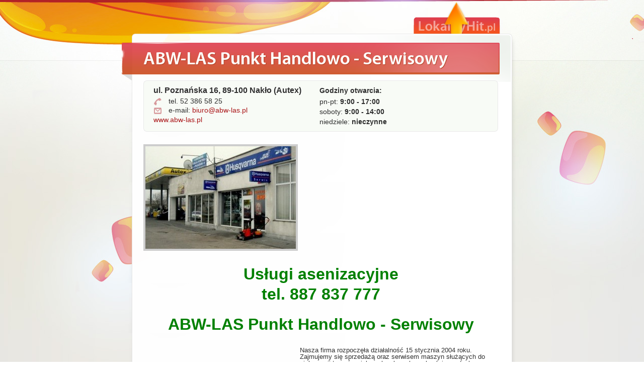

--- FILE ---
content_type: text/html
request_url: http://abw-las.lokalnyhit.pl/
body_size: 3112
content:
<!doctype html>
<html class="abw-las outside">
	<head>
		<title>ABW-LAS Punkt Handlowo - Serwisowy - lokalnyhit.pl</title>
		<meta charset="utf-8" />
		<meta name="keywords" content="" />
		<meta name="description" content="" />
		<meta name="author" content="Studio Fabryka" />

		<link rel="stylesheet" href="css/style.css" />
		<link rel="stylesheet" href="fancybox/fancy.css" media="screen" />
		<!--[if IE]><script src="js/html5.js"></script><![endif]-->

		<script type="text/javascript" src="js/jquery.min.js"></script>
		<script src="js/jquery.paginate.js"></script>

		<!-- Fancybox -->
		<script src="js/jquery.insetBorderEffect.js"></script>
		<script src="js/selectivizr.js"></script>
		<script src="http://maps.google.com/maps?file=api&amp;v=2&amp;sensor=false&amp;key=AIzaSyDBW1dBnv2QnFSn7Ui0bjRAb5XgHaNJtxA" type="text/javascript"></script>
		<script type="text/javascript" src="js/jquery.googlemaps1.01.js"></script>
		<script type="text/javascript" src="js/jquery.form.js"></script>

		<script src="js/jquery-init.js"></script>
		<script type="text/javascript">

  var _gaq = _gaq || [];
  _gaq.push(['_setAccount', 'UA-8500687-5']);
  _gaq.push(['_setDomainName', '.lokalnyhit.pl']);
  _gaq.push(['_trackPageview']);

  (function() {
    var ga = document.createElement('script'); ga.type = 'text/javascript'; ga.async = true;
    ga.src = ('https:' == document.location.protocol ? 'https://ssl' : 'http://www') + '.google-analytics.com/ga.js';
    var s = document.getElementsByTagName('script')[0]; s.parentNode.insertBefore(ga, s);
  })();

</script>
	</head>

<body id="bc">
	<header></header>
	<article id="mainBc">
		<a href="http://lokalnyhit.pl" class="super">lokalnyhit.pl</a>
		<section class="bxMain">
			<div class="bxMain-f">
				<div class="bxMain-c">

					<section id="v">
											<header class="org"><h1>ABW-LAS Punkt Handlowo - Serwisowy</h1></header>
					
					
						<section class="bx705">
							<div class="bx705-f">
								<div class="bx705-c">
									<ul id="address">	
										<li>
											<h4>ul. Poznańska 16, 89-100 Nakło (Autex)</h4>
											<span class="tel">tel. 52 386 58 25</span>
											<span class="email">e-mail: <a href="mailto:biuro@abw-las.pl">biuro@abw-las.pl</a></span>
											<a class="adreswww" href="http://www.abw-las.pl">www.abw-las.pl</a>
										</li>
										<li class="godz_otw">
											<p><strong>Godziny otwarcia:</strong></p>
											<span>pn-pt: <strong class="go">9:00 - 17:00</strong></span>
											<span>soboty: <strong class="go">9:00 - 14:00</strong></span>
											<span>niedziele: <strong class="go"></strong></span>
										</li>
									</ul>
								</div>
							</div>
						</section>

						<ul id="vc">
							<li class="ib">
								<a href="photos/p_113_1.jpg" class="fancy"><img src="photos/p_sm_113_1.jpg" alt="" /></a>
							</li>
							<li class="google">
																	<iframe width="100%" height="210" frameborder="0" scrolling="no" marginheight="0" marginwidth="0" src="https://maps.google.pl/maps/ms?msid=206712602813824480122.0004ce043a9a3f0df4b48&msa=0&ie=UTF8&t=m&ll=53.131569,17.602726&spn=0.004397,0.012403&output=embed"></iframe><br /><small>
															</li>
						</ul>



						<!-- <header class="section"><h2>O firmie</h2></header> -->

						<section class="txt" id="company-desc">
						<p><span class="ff1 cf0 fs32"><br /></span></p>
<p style="text-align: center;"><strong><span class="ff1 cf0 fs32" style="font-size: xx-large; color: #008000;"><strong><span class="ff1 cf0 fs32" style="font-size: xx-large; color: #008000;"><br /></span></strong></span></strong></p>
<p style="text-align: center;"><strong><span class="ff1 cf0 fs32" style="font-size: xx-large; color: #008000;"><strong><span class="ff1 cf0 fs32" style="font-size: xx-large; color: #008000;">Usługi asenizacyjne<br /><br />tel. 887 837 777</span></strong></span></strong></p>
<p style="text-align: center;"><strong><span class="ff1 cf0 fs32" style="font-size: xx-large; color: #008000;"><strong><span class="ff1 cf0 fs32" style="font-size: xx-large; color: #008000;"><br /></span></strong></span></strong></p>
<p style="text-align: center;"><strong><span class="ff1 cf0 fs32" style="font-size: xx-large; color: #008000;"><strong><span class="ff1 cf0 fs32" style="font-size: xx-large; color: #008000;"><br /></span></strong></span></strong></p>
<p style="text-align: center;"><strong><span class="ff1 cf0 fs32" style="font-size: xx-large; color: #008000;">ABW-LAS Punkt Handlowo - Serwisowy</span></strong></p>
<p style="text-align: center;"><strong><span class="ff1 cf0 fs32" style="font-size: xx-large; color: #008000;"><br /></span></strong></p>
<p><span class="ff1 cf0 fs32"><br /></span><span class="fs20 ff0 cf0"><img class="fleft" style="width: 296px; height: 221px;" title="" src="http://www.abw-las.pl/images/ABW-LAS_o_firmie.jpg" alt="" /></span><span style="font-size: small;"><span class="fs24 ff0 cf0">Nasza firma rozpoczęła działalność 15 stycznia 2004 roku.<br />Zajmujemy się sprzedażą oraz serwisem maszyn służących do pielęgnacji teren&oacute;w zielonych w lasach, parkach i ogrodach.<br />Jesteśmy autoryzowanym dilerem marki Husqvarna oraz Oleo-Mac.<br /><br />Zaopatrzysz się u nas we wszelkie potrzebne akcesoria, części zamienne, materiały eksploatacyjne oraz ubrania i obuwie ochronne.<br />Prowadzimy profesjonalny serwis gwarancyjny i pogwarancyjny.<br />U nas kupisz na raty bez zaświadczeń. Możesz także płacić kartami VISA i MASTER CARD.<br /><br /><strong>Dlaczego warto u nas kupować ?</strong><br /><br />Naszym gł&oacute;wnym celem jest Twoje zadowolenie z zakupionego sprzętu. Dlatego jeżeli po raz pierwszy zamierzasz kupić urządzenie do konkretnego zadania, uzyskasz pomoc i doradztwo poparte wieloletnim doświadczeniem.<br /><br />Podczas sprzedaży nauczymy Ciebie obsługiwać i konserwować kupowany sprzęt. Na życzenie dowozimy sprzęt we wskazane miejsce i przeprowadzamy instruktaż w miejscu eksploatacji.<br /><br /><strong>Dostępność produkt&oacute;w i gwarancja.</strong><br /><br />Sprzedajemy urządzenia fabrycznie nowe. Większość produkt&oacute;w posiadamy &bdquo;od ręki&rdquo; w naszym sklepie.<br /><br />Gwarancja na towar sprzedany na pargon wynosi od 2 do 3 lat, w zależności od terminu gwarancji przyznawanej przez producenta danemu urządzeniu. Na fakturę VAT &ndash; 1 rok.<br /><br />Informacja szczeg&oacute;łowa jest&nbsp; podawana w każdej karcie gwarancyjnej.<br /><br />Do każdego zakupionego towaru zawsze dołączamy paragon lub na życzenie fakturę VAT. </span></span></p>						</section>


						<form action="forms.php" id="contact-form" class="st_form2" method="post" >
							<h3>Napisz do nas</h3>

							<textarea cols="1" rows="1" name="wiadomosc"></textarea>

							<label for="subject" class="subject">
								<input type="text" name="subject" id="subject" class="required medium" />
							</label>

							<fieldset>
								<p>
									<span>Imię i nazwisko:</span>
									<input type="text" class="i152" name="imie" />
								</p>
								<p>
									<span>Telefon:</span>
									<input type="text" class="i152" name="telefon" />
								</p>
								<p>
									<span>E-mail:</span>
									<input type="text" class="i152" name="email" />
								</p>
								<input type="hidden" name="form" id="form" value="wiz" />
								<input type="hidden" name="wizir" id="wizir" value="113" />
								<button type="submit">Wyślij</button>
							</fieldset>

							<div id="error">Aby wysłać formularz musisz wypełnić wszystkie wymagane pola!</div>
							<div id="ok">Wiadomość została wysłana, dziękujemy!</div>
							<div id="wyslany">Zawartość tego formularza została przed chwilą wysłana.</div>

						</form>

						<div class="naszawww">Zachęcamy do odwiedzenia naszej strony:<br><a href="http://www.abw-las.pl">www.abw-las.pl</a></div>
						<div class="footer">
							<p>strona jest częścią systemu <a href="http://lokalnyhit.pl">lokalnyhit.pl</a></p>
						</div>

					</section>

				</div>
			</div>
		</section>

	</article>


	<footer>
		<div class="content">



		</div>
	</footer>

</body>
</html>


--- FILE ---
content_type: text/css
request_url: http://abw-las.lokalnyhit.pl/css/style.css
body_size: 4096
content:
@import url("controls/reset.css");
@import url("controls/nav.css");
@import url("controls/typo.css");
@import url("controls/jpaginate.css");
@import url("controls/v.css");


/*-

	css theme name: superokazje.net
	author: cutme.pl

	created: may 06, 2011

*/




/*------      Basic Structure      ------*/

.rShare, .vc {display:none !important;}

body {
	min-height: 1200px;
	background: url(../i/bgt.jpg) no-repeat center 0; }

body#bc { background: url(../i/bgt2.jpg) no-repeat center 0; }

body, html { width: 100%; height: 100%; }

html {
	background: url(../i/bgc.gif);
	overflow: auto; }

input {
	float: left;
	border: 0 none; }


/*------      Page Elements      ------*/

article {
	width: 1000px; min-height: 1020px;
	margin: 0 auto; }

aside#left {
	float: left;
	width: 228px; }

aside#right {
	float: right;
	width: 758px; }

footer {
	float: left;
	width: 100%; height: 120px;
	background: url(../i/footer.jpg) no-repeat center 0; }

	#bc footer {
		height: 175px;
		background: url(../i/footer2.jpg) no-repeat center 0; }

	footer .content {
		position: relative;
		width: 1000px;
		margin: 0 auto; }

		footer .author,
		footer .copy {
			position: absolute; top: 55px; z-index: 5;
			font-size: 12px; }

		footer .copy {left: 15px; }

			footer .copy a { font-weight: bold; }

			footer .copy small {
				display: block;
				color: #777; }

		footer .links { /* left: 455px; */ float:right; }

			footer .links ul {
				list-style: none;
				margin: 0; }

				footer .links li {
					float: left;
					border-right: 1px solid #ccc;
					padding: 0 10px; }

				footer .links li:last-child { border: 0 none; }

					footer .links a { color: #777; }

		footer .author {
			right: 15px;
			color: #777; }



header {
	position: relative;
	width: 1000px; height: 130px;
	margin: 0 auto; }




#address {
	float: left;
	width: 100%;
	margin: 5px 0 15px 0;
	list-style: none;
	margin: 0; }

	#address li {
		float: left;
		width: 330px; }

		#address li h4,
		#address li p { margin-bottom: 2px !important; }

		#address li span { display: block; }












#company-desc {
	float: left;
	width: 100%;
	margin: 0 0 15px 0; }



#contact-form {
	float: left;
	position: relative;
	width: 708px; height: 228px;
	/* background: url(../i/bgcontact.jpg); */ }

	#contact-form fieldset {
		right: 25px; top: 60px;
		width: 260px; }

		#contact-form fieldset button {
			right: 5px; bottom: -32px;
			width: 61px; height: 31px;
			background: url(../i/page-sprites.png) no-repeat 0 -1389px;
			text-indent: -10000px; }

		#contact-form fieldset button:hover { background-position: -61px -1389px; }

		#contact-form fieldset p {
			float: left;
			width: 100%;
			margin-bottom: 5px; }

			#contact-form fieldset span {
				float: left;
				width: 90px;
				line-height: 26px;
				padding-right: 10px;
				font-size: 12px;
				text-align: right; }


	#contact-form button,
	#contact-form fieldset,
	#contact-form h3,
	#contact-form textarea { position: absolute; z-index: 5; }

	#contact-form h3 { left: 25px; top: 20px; }

	#contact-form textarea {
		left: 25px; top: 60px;
		width: 352px; height: 76px;
		/* background: url(../i/textarea.gif); */
		padding: 10px;

		border: 1px solid #CACACA;
		border-radius: 5px 5px 5px 5px;
		-moz-border-radius: 5px 5px 5px 5px;
		-webkit-border-radius: 5px 5px 5px 5px;

		color: #606060;
		font: 12px/1.5 Arial,sans-serif;
	}

	.i152 {
		width: 132px; height: 26px;
		/* background: url(../i/page-sprites.png) 0 -1348px; */
		line-height: 26px;
		padding: 0 10px;

		border: 1px solid #CACACA;
		border-radius: 5px 5px 5px 5px;
		-moz-border-radius: 5px 5px 5px 5px;
		-webkit-border-radius: 5px 5px 5px 5px;

		color: #606060;
		font: 12px/1.5 Arial,sans-serif;
	}








#gallery {
	float: left;
	width: 100%; }

	#gallery a {
		float: left;
		margin-right: 15px; }

		#gallery img {
			float: left;
			width: 340px; height: 235px; }

	#gallery .row { margin-bottom: 20px; }

		#gallery .row a:last-child {
			float: right;
			margin: 0; }





#intro {
	width: 728px; height: 247px;
	background: url(../i/header.jpg);
	margin-bottom: 8px;
	padding: 15px 0 0 30px; }

	#intro p { width: 360px; }



#invite {
	float: left;
	width: 100%;
	list-style: none;
	border-top: 1px solid #ccc;
	margin: 5px 0 0 0;
	padding-top: 10px;
	font-family: 'MyriadProSemibold', 'Arial'; }

	#invite li { display: block; }

	#invite a { font-family: 'MyriadProSemibold', 'Arial'; }




#login-form { }

	#login-form button {
		float: right;
		width: 61px; height: 31px;
		background: url(../i/page-sprites.png) 0 -264px;
		margin-right: -2px; }

	#login-form button:hover { background-position: 0 -308px; }

	#login-form p {
		float: left;
		width: 100%;
		margin-bottom: 5px; }

	#login-form a small {
		float: left;
		margin: 0 0 0 43px;
		color: #6e6e6e; }

	#login-form span {
		float: left;
		width: 40px;
		padding-right: 5px;
		text-align: right;
		font-size: 12px;
		line-height: 26px; }



#path {
	float: left;
	width: 100%; }

	#path .start,
	#path a,
	#path span {
		float: left;
		height: 22px;
		line-height: 22px; }

	#path .start {
		width: 80px;
		background: url(../i/page-sprites.png) 0 -1080px;
		font-size: 12px;
		padding: 0 0 0 15px;
		color: white; }

	#path a {
		background: url(../i/page-sprites.png) 0 -1117px;
		padding-left: 30px;
		font-size: 12px;
		color: white; }

		#path a span {
			background: url(../i/page-sprites.png) right -1117px;
			padding-right: 20px; }




#promo { float: left; }





#promo-other { float: left; }

	#promo-other h3 { margin-top: -5px; }

	#promo-other .item {
		float: left;
		width: 100%;
		margin-bottom: 15px; }

	#promo-other .item:last-child { margin: 0; }

		#promo-other .title {
			display: block;
			line-height: 16px;
			font-size: 13px;
			font-weight: bold;
			margin-bottom: 2px; }

		#promo-other .item p {
			margin: 0;
			font-size: 12px; }



#search-form {
	float: left;
	position: relative;
	width: 208px; height: 28px;
	background: url(../i/page-sprites.png) 0 -1296px;
	margin-bottom: 10px;
	padding: 9px 0 0 20px; }

	#search-form button {
		position: absolute; right: 5px; top: 0;
		width: 66px; height: 37px;
		background: url(../i/page-sprites.png) 0 -160px;  }

	#search-form button:hover { background-position: 0 -212px; }

	#search-form input {
		width: 150px;
		background: none;
		border: 0 none;
		font-family: "MyriadProSemibold", "Arial";
		font-size: 12px;
		color: #9c9c9c; }



#vc {
	float: left;
	width: 100%;
	list-style: none;
	margin: 25px 0 5px 0; }

	#vc li { float: left; }

		#vc li.ib img { width: 307px; height: 212px; }
		#vc li.google {
			float: right;
			width: 375px; }

			#vc li.google a.big {
				float: right;
				font-size: 12px;
				font-weight: bold; }



/*------      Boxes      ------*/

.bxMain {
	position: relative; z-index: 10;
	width: 800px;
	background: url(../i/bxM-sprites.png) no-repeat -1630px 0;
	padding-top: 100px;
	margin-bottom: -140px; }

	.bxMain,
	.bxMain-f,
	.bxMain-c { float: left; }

	.bxMain-f {
		background: url(../i/bxM-sprites.png) no-repeat -815px bottom;
		padding-bottom: 45px; }

		.bxMain-c {
			width: 800px;
			background: url(../i/bxM-sprites.png) repeat-y 0 0; }


.bx705 {
	position: relative; z-index: 10;
	width: 705px;
	background: url(../i/bx705-sprites.png) no-repeat -1440px 0;
	margin: 0 0 0 45px;
	padding-top: 10px; }

	.bx705,
	.bx705-f,
	.bx705-c { float: left; }

	.bx705-f {
		background: url(../i/bx705-sprites.png) no-repeat -720px bottom;
		padding-bottom: 10px; }

		.bx705-c {
			width: 685px;
			background: url(../i/bx705-sprites.png) repeat-y 0 0;
			padding: 0 0 0 20px; }

.bx758 {
	width: 758px;
	background: url(../i/bx-sprites.png) no-repeat -2272px 0;
	padding-top: 10px; }

	.bx758,
	.bx758-f,
	.bx758-c { float: left; }

	.bx758-f {
		background: url(../i/bx-sprites.png) no-repeat -1499px bottom;
		padding-bottom: 10px; }

		.bx758-c {
			width: 702px;
			background: url(../i/bx-sprites.png) repeat-y -726px 0;
			padding: 15px 28px; }



.bx742 {
	width: 742px;
	background: url(../i/bx742-sprites.png) no-repeat -1516px 0;
	padding-top: 10px; }

	.bx742,
	.bx742-f,
	.bx742-c { float: left; }

	.bx742-f {
		background: url(../i/bx742-sprites.png) no-repeat -758px bottom;
		padding-bottom: 10px; }

		.bx742-c {
			width: 717px;
			background: url(../i/bx742-sprites.png) repeat-y 0 0;
			padding: 10px 0 10px 25px; }



.bx227 {
	width: 227px;
	background: url(../i/bx-sprites.png) no-repeat -484px 0;
	margin-bottom: 5px;
	padding-top: 10px; }

	.bx227,
	.bx227-f,
	.bx227-c { float: left; }

	.bx227-f {
		background: url(../i/bx-sprites.png) no-repeat -242px bottom;
		padding-bottom: 10px; }

		.bx227-c {
			width: 197px;
			position: relative;
			background: url(../i/bx-sprites.png) repeat-y 0 0;
			padding: 15px; }







/*------      Image align      ------*/

.fleft { float: left; }
.fright { float: right; }

img.fleft { margin: 0 15px 0 0; }
img.fright { margin: 0 0 0 15px; }



/*------      General Classes      ------*/

.add-offer {
	float: left;
	width: 228px; height: 65px;
	background: url(../i/page-sprites.png) no-repeat 0 0;
	margin: 15px 0 5px 0;
	text-indent: -10000px; }

.add-offer:hover { background-position: 0 -80px; }


.bb {
	margin-bottom: 12px;
	padding-bottom: 10px;
	border-bottom: 1px solid #ccc; }




.logo {
	position: absolute; left: 0; top: 35px; z-index: 5;
	width: 227px; height: 46px;
	background: url(../i/page-sprites.png) 0 -392px;
	text-indent: -10000px; }

.rib {
	position: absolute; right: -4px; top: -2px; z-index: 10;
	display: block;
	background: url(../i/page-sprites.png) no-repeat;
	width: 59px; height: 56px; }

	.rPromo { background-position: 0 -1154px; }
	.rShare { background-position: 0 -1225px; }


.row {
	float: left;
	width: 100%; }


.share .item {
	float: left;
	position: relative;
	width: 162px;
	margin-right: 15px; }

	.share .item h5 { margin-top: 4px; }

	.share .row { margin-bottom: 15px; }

	.share .row .item:last-child { margin-right: 0; }

	.share .item img { width: 164px; height: 100px; }

	.share .item .price { font-weight: bold; }

		.share .item strike { font-size: 12px; }


.vc {
	position: absolute; left: 10px; top: 65px; z-index: 10;
	display: block;
	width: 31px; height: 25px;
	background: url(../i/page-sprites.png) no-repeat 0 -352px; }






/*
		studiofabryka.pl
		mc, update: 16 may 2011
*/

#st_form {
	float:left;
	width:100%;
	margin:15px 0;
}

.st_form {
	float:left;
	width:100%;
}

.st_form fieldset {
	float:left;
	width:50%;
}

.st_form label {
	float:left;
	width:100%;
	margin:5px 0;
}

.st_form input, .st_form textarea {
	width:90%;
	float:left;
	clear:left;
	padding:5px;
	font: normal 12px/1.5 Arial, sans-serif;
	border:1px solid #cacaca;
	color: #606060;

	border-radius:5px;
	-moz-border-radius:5px;
	-webkit-border-radius:5px;
}

.st_form textarea {height:185px; width:96%;}

.st_form span {
	float:left;
	clear:left;
}

.st_form button {
    background: url("../i/page-sprites.png") no-repeat scroll 0 -1389px transparent;
    bottom: -32px;
    height: 31px;
    right: 5px;
    text-indent: -10000px;
    width: 61px;
}

.st_form button:hover {
	background-position: -61px -1389px;
}

.error-input {
	background: #ffc1c1;
	border:1px solid #cc0000 !important;
}

#error {
	display:none;
	background: #cc0000;
	padding:5px 10px;
	margin-top:10px;
	color: #fff;
	font-size:14px;
	font-weight:bold;

	border-radius:5px;
	-moz-border-radius:5px;
	-webkit-border-radius:5px;
}

#ok, #wyslany {
	display:none;
	background: #39b405;
	padding:5px 10px;
	margin-top:10px;
	color: #fff;
	font-size:14px;
	font-weight:bold;

	border-radius:5px;
	-moz-border-radius:5px;
	-webkit-border-radius:5px;
}

.st_form2 #error,
.st_form2 #ok,
.st_form2 #wyslany {
	position: absolute;
	bottom:25px;
	left:25px;
}

.st_form2 .error-input {

}

.subject {display:none;}

input:disabled, textarea:disabled {
	color: #9f9f9f;
	background: none !important;
	border:1px solid #fff;

}

#promo > h2 {margin-bottom:20px;}

#mapa {float:right;}

.marker {
	position: absolute;
	top:74px;
	left:46%;
	z-index:100;
}




.hoveropis {
	display:none;
	position: absolute;
	z-index:100;
	top:20%;
	left:60%;
	width:auto;
	background: #fff;
	border:1px solid #d8d8d8;
	padding:10px;
	font:11px/1.2 arial, sans-serif;
	color: #999;
}

#fancybox-title-over h5,
#fancybox-title-over h6,
.tooltip h5, .tooltip h6 {text-shadow: 0 0 0 transparent !important;}
#fancybox-title-over .red, .tooltip .red {color: #ff0000 !important;}

.tooltip {
	display:none;
	background: url('../i/p70b.png');
	border:1px solid #2d2d2d;
	font-size:11px;
	height:auto;
	width:160px;
	padding:25px;
	padding:10px;
	border-radius:5px;
}

.google small a {
	color: #cc0000 !important;
}

.currentTextHolder {
	color: #666;
	font-size:11px;
	margin: 0 6px 0 3px !important;
}

.pp_description {float:left;}

.google {position: relative;}

.gmask1 {
	bottom:0; left:0;
	width:375px;
	height:127px;
}

.gmask2 {
	top:0; right:0;
	width:346px;
	height:87px;
}

.gmask3 {
	top:0;
	left:0;
	width:30px;
	height:10px;
}

.gmask4 {
	top:0;
	left:0;
	width:12px;
	height:88px;
}



.gmask1,
.gmask2,
.gmask3,
.gmask4 {
	position:absolute;
	z-index:100;
}


/*
		--- graficzny nagłówek
*/

.customHeader {
	float:left;
	margin: 10px 0 20px 45px;
	height:auto;
}

.customHeader img {
	width:705px;
}

.bx758-c .customHeader {
	float:left;
	margin: 10px 0 20px 0px;
	height:auto;
}

.outside #company-desc h5 {
	float: left;
	width: 755px; height: 45px;
	background: url(../../i/hPanel.png);
	padding: 12px 0 0 45px;
	margin:20px 0 0 -45px;

	font-size: 22px;
}


.bx758-c {position: relative;}

#adres2 {
	position: absolute;
	bottom:-3px;
	left:5px;
	padding:10px;
	background: #cc0000;
	color: #fff;
	text-align:center;
	font-weight:bold;
	font-size:16px;
	width:96%;
	border-radius:0 0 5px 5px;
	box-shadow: 0 0 20px #b00000 inset;
}

#adres2 a {
	color: #F4C93D;
}

#company-desc h5 {
	color: #fff;
	background: #cc0000;
	padding:5px 10px;
	border-radius:5px;
	display:block;
	text-transform: uppercase;
	font-weight:bold;
	text-shadow: 0 0 0 #fff;
	float:left;
	width:685px;
}

.bx758-c {
    padding: 15px 28px 40px 28px !important;
}







/* update: 12 sty 2012 */

.naszawww {
	float:left;
	width:90%;
	margin:5px 5%;
	padding:10px 0;
	text-align: center;

	background: #D85C4C;
	box-shadow:0 0 10px #e46714 inset, 0 0 4px #a01616 inset;

	border-radius:10px;
	-moz-border-radius:10px;
	-webkit-border-radius:10px;

	font-weight:bold;
	font-size:15px;
	color:#fff;
	text-shadow: 0 1px 2px #5f0707;
}

.naszawww a {
	color: #fbe446;
	font-size:24px;
}




/* update: mc, 19/07/2012 */

header {
	background: url(../i/lokalnyhit/header_bg.png) top no-repeat;
	height: 123px;
}

.outside header {background: none;}

.logo {
	left: 21px; top: 17px;
	width: 223px; height: 74px;
	background: url(../i/lokalnyhit/logo.png) 0 0 no-repeat;
}

#horiz {
	top:38px;
	left: 283px;
}

#horiz a {
	width: 129px !important;
	height: 35px !important;
	margin-right:10px;
}

#horiz a:hover {
	opacity:.7;
	filter:alpha(opacity=70);
}

#horiz .home {
	background: url(../i/lokalnyhit/m-home.png) 0 0 no-repeat !important;
}

#horiz .howto {
	background: url(../i/lokalnyhit/m-jaktodziala.png) 0 0 no-repeat !important;
}

#horiz .create {
	background: url(../i/lokalnyhit/m-wizytowka.png) 0 0 no-repeat !important;
}

#horiz .contact {
	background: url(../i/lokalnyhit/m-kontakt.png) 0 0 no-repeat !important;
}


.regionFilter select {
	border: 1px solid #CC0000;
    border-radius: 5px;
    color: white;
    margin: 0 0 10px;
    padding: 5px;
    text-shadow: 0 1px 1px #7C0000;
    width: 228px;


    background-image: url(../i/region-bg.jpg);
    background-repeat: repeat-x;
    background-color: rgba(0,0,0,0);
    -webkit-appearance: none;

}

.regionFilter option {
	background: transparent;
	text-shadow: none;
	color: #222;
}

.regionFilter option[selected="selected"] {
	color: #fff;
}




.txt table {margin:0 auto;}




.share .kupon {
    width: 343px;
    margin-right: 8px;
    margin-left: 0;
    margin-bottom: 20px;
}

.share .kupon > a {
    width: 100%;
}

.share .kupon > a img {
    width: 335px;
}

.ib .kupon b {
    color: #BF4534;
    font-size: 18px;
}


.share .row .item:last-child {
    margin-right: 8px;
}


.kuponpromo {
	margin: 15px 0 15px 50px;
    max-width: 100%;
    float: none;
    display: inline-block;
}


.share h3.bb {width: 94%;}
